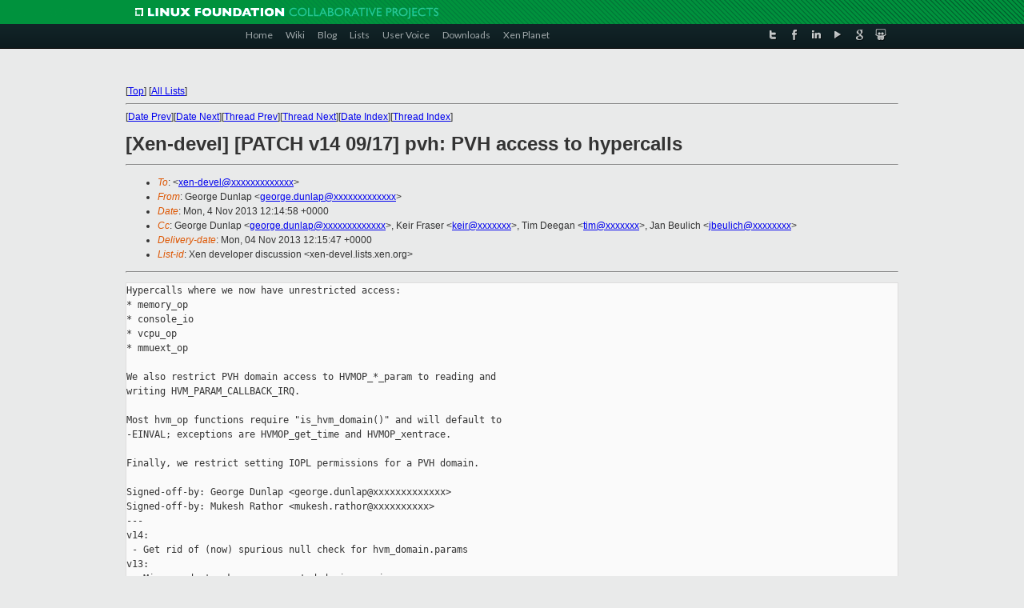

--- FILE ---
content_type: text/html
request_url: https://lists.xenproject.org/archives/html/xen-devel/2013-11/msg00193.html
body_size: 4997
content:
<!-- MHonArc v2.6.16 -->
<!--X-Subject: [Xen&#45;devel] [PATCH v14 09/17] pvh: PVH access to hypercalls -->
<!--X-From-R13: Urbetr Rhaync <trbetr.qhayncNrh.pvgevk.pbz> -->
<!--X-Date: Mon, 04 Nov 2013 12:15:23 +0000 -->
<!--X-Message-Id: 1383567306&#45;6636&#45;10&#45;git&#45;send&#45;email&#45;george.dunlap@eu.citrix.com -->
<!--X-Content-Type: text/plain -->
<!--X-Reference: 1383567306&#45;6636&#45;1&#45;git&#45;send&#45;email&#45;george.dunlap@eu.citrix.com -->
<!--X-Head-End-->
<!DOCTYPE html PUBLIC "-//W3C//DTD XHTML 1.0 Transitional//EN" "http://www.w3.org/TR/xhtml1/DTD/xhtml1-transitional.dtd">
<html xmlns="http://www.w3.org/1999/xhtml">
<head>
<meta http-equiv="Content-Type" content="text/html; charset=utf-8" />
<title>Xen project Mailing List</title>
</head>
<body bgcolor="#E9EAEA">
        
<link href="/archives/html/images/favicon.ico" rel="shortcut icon" type="image/vnd.microsoft.icon" />

<link href="/archives/html/css/layout.css" rel="stylesheet" type="text/css"/>

<link href="/archives/html/css/base.css" rel="stylesheet" type="text/css"/>
<link href="/archives/html/css/style1.css" rel="stylesheet" type="text/css"/>
<link href="/archives/html/css/menus.css" rel="stylesheet" type="text/css"/>
<link href="/archives/html/css/menus1.css" rel="stylesheet" type="text/css"/>
<link href='https://fonts.googleapis.com/css?family=Lato:400,700' rel='stylesheet' type='text/css'> 


<div class="green-header">
	<div class="mywrapper myclearfix">
		<img alt="" src="/archives/html/images/linux-foundation.png">
	</div>
</div>


<div class="myclearfix" id="mytoolbar">
	<div class="mywrapper myclearfix">
		<div class="float-left">				
			<div class="module smalltopmenu  deepest">
			<ul class="menu menu-line">
				<li class="level1 item435 active current"><a class="level1 active current" href="http://www.xenproject.org/"><span>Home</span></a></li>
				<li class="level1 item506"><a href="http://wiki.xenproject.org" class="item1 level1"><span>Wiki</span></a></li>
				<li class="level1 item507"><a href="http://blog.xenproject.org" class="item2 level1"><span>Blog</span></a></li>
				<li class="level1 item517"><a href="http://lists.xenproject.org" class="item3 level1"><span>Lists</span></a></li>
				<li class="level1 item508"><a href="http://xenorg.uservoice.com" class="item4 level1"><span>User Voice</span></a></li>
				<li class="level1 item509"><a href="http://www.xenproject.org/downloads.html" class="item5 level1"><span>Downloads</span></a></li>
				<li class="level1 item510"><a href="http://www.xenproject.org/xen-planet.html" class="item6 level1"><span>Xen Planet</span></a></li></ul>		
			</div>				
		</div>
							
		<div class="float-right"><div class="module socialmenu  deepest">
			<ul class="menu menu-line">
				<li class="level1 item511"><a href="https://twitter.com/xen_org" class="twitter level1"><span><span style="background-image: url('/archives/html/images/twitter-icon.png');" class="icon"> </span>Twitter</span></a></li>
				<li class="level1 item512"><a href="https://www.facebook.com/pages/The-Xen-Project/181712638644349" class="facebook level1"><span><span style="background-image: url('/archives/html/images/facebook-icon.png');" class="icon"> </span>Facebook</span></a></li>
				<li class="level1 item513"><a href="http://www.linkedin.com/groups?home=&amp;gid=167190" class="linkedin level1"><span><span style="background-image: url('/archives/html/images/linkedin-icon.png');" class="icon"> </span>LinkedIn</span></a></li>
				<li class="level1 item514"><a href="http://vimeo.com/channels/xen" class="vimeo level1"><span><span style="background-image: url('/archives/html/images/vimeo-icon.png');" class="icon"> </span>Vimeo</span></a></li>
				<li class="level1 item515"><a href="https://plus.google.com/b/109906712194947644104/109906712194947644104/about" class="googleplus level1"><span><span style="background-image: url('/archives/html/images/googleplus-icon.png');" class="icon"> </span>Google Plus</span></a></li>
				<li class="level1 item516"><a href="http://slideshare.net/xen_com_mgr/presentations" class="slideshare level1"><span><span style="background-image: url('/archives/html/images/slideshare-icon.png');" class="icon"> </span>Slideshare</span></a></li>
			</ul>		
			</div>
		</div>
	</div>
</div>
    

<p>&nbsp;</p>
<table cellpadding="0" align="center" width="970px">
  <tr>
    <td>
    <!-- start main -->



<div class="metaIdxNav">
<nobr>[<a href="../">Top</a>]</nobr>
<nobr>[<a href="/archives/html/">All Lists</a>]</nobr>
</div>
</center>
<!--X-Body-Begin-->
<!--X-User-Header-->
<!--X-User-Header-End-->
<!--X-TopPNI-->
<hr>
[<a href="msg00191.html">Date Prev</a>][<a href="msg00198.html">Date Next</a>][<a href="msg00986.html">Thread Prev</a>][<a href="msg00198.html">Thread Next</a>][<a href="index.html#00193">Date Index</a>][<a href="threads.html#00193">Thread Index</a>]
<!--X-TopPNI-End-->
<!--X-MsgBody-->
<!--X-Subject-Header-Begin-->
<h1>[Xen-devel] [PATCH v14 09/17] pvh: PVH access to hypercalls</h1>
<hr>
<!--X-Subject-Header-End-->
<!--X-Head-of-Message-->
<ul>
<li><em>To</em>: &lt;<a href="mailto:xen-devel@DOMAIN.HIDDEN">xen-devel@xxxxxxxxxxxxx</a>&gt;</li>
<li><em>From</em>: George Dunlap &lt;<a href="mailto:george.dunlap@DOMAIN.HIDDEN">george.dunlap@xxxxxxxxxxxxx</a>&gt;</li>
<li><em>Date</em>: Mon, 4 Nov 2013 12:14:58 +0000</li>
<li><em>Cc</em>: George Dunlap &lt;<a href="mailto:george.dunlap@DOMAIN.HIDDEN">george.dunlap@xxxxxxxxxxxxx</a>&gt;, Keir Fraser &lt;<a href="mailto:keir@DOMAIN.HIDDEN">keir@xxxxxxx</a>&gt;,	Tim Deegan &lt;<a href="mailto:tim@DOMAIN.HIDDEN">tim@xxxxxxx</a>&gt;, Jan Beulich &lt;<a href="mailto:jbeulich@DOMAIN.HIDDEN">jbeulich@xxxxxxxx</a>&gt;</li>
<li><em>Delivery-date</em>: Mon, 04 Nov 2013 12:15:47 +0000</li>
<li><em>List-id</em>: Xen developer discussion &lt;xen-devel.lists.xen.org&gt;</li>
</ul>
<!--X-Head-of-Message-End-->
<!--X-Head-Body-Sep-Begin-->
<hr>
<!--X-Head-Body-Sep-End-->
<!--X-Body-of-Message-->
<pre>Hypercalls where we now have unrestricted access:
* memory_op
* console_io
* vcpu_op
* mmuext_op

We also restrict PVH domain access to HVMOP_*_param to reading and
writing HVM_PARAM_CALLBACK_IRQ.

Most hvm_op functions require &quot;is_hvm_domain()&quot; and will default to
-EINVAL; exceptions are HVMOP_get_time and HVMOP_xentrace.

Finally, we restrict setting IOPL permissions for a PVH domain.

Signed-off-by: George Dunlap &lt;george.dunlap@xxxxxxxxxxxxx&gt;
Signed-off-by: Mukesh Rathor &lt;mukesh.rathor@xxxxxxxxxx&gt;
---
v14:
 - Get rid of (now) spurious null check for hvm_domain.params
v13:
 - Minor code tweaks, as suggested during review
 - return -ENOSYS for set_iopl and set_iobitmap calls
 - Allow HVMOP_set_param for HVM_PARAM_CALLBACK_IRQ.  We still don't
   allow other values to be written.

CC: Jan Beulich &lt;jbeulich@xxxxxxxx&gt;
CC: Tim Deegan &lt;tim@xxxxxxx&gt;
CC: Keir Fraser &lt;keir@xxxxxxx&gt;
---
 xen/arch/x86/hvm/hvm.c  |   44 ++++++++++++++++++++++++++++++++++++--------
 xen/arch/x86/hvm/mtrr.c |    1 +
 xen/arch/x86/physdev.c  |   10 ++++++++++
 xen/common/kernel.c     |   13 +++++++++++--
 4 files changed, 58 insertions(+), 10 deletions(-)

diff --git a/xen/arch/x86/hvm/hvm.c b/xen/arch/x86/hvm/hvm.c
index 1e1bef0..0708913 100644
--- a/xen/arch/x86/hvm/hvm.c
+++ b/xen/arch/x86/hvm/hvm.c
@@ -3376,6 +3376,24 @@ static hvm_hypercall_t *const 
hvm_hypercall32_table[NR_hypercalls] = {
     HYPERCALL(tmem_op)
 };
 
+/* PVH 32bitfixme. */
+static hvm_hypercall_t *const pvh_hypercall64_table[NR_hypercalls] = {
+    HYPERCALL(platform_op),
+    HYPERCALL(memory_op),
+    HYPERCALL(xen_version),
+    HYPERCALL(console_io),
+    [ __HYPERVISOR_grant_table_op ]  = (hvm_hypercall_t *)hvm_grant_table_op,
+    HYPERCALL(vcpu_op),
+    HYPERCALL(mmuext_op),
+    HYPERCALL(xsm_op),
+    HYPERCALL(sched_op),
+    HYPERCALL(event_channel_op),
+    [ __HYPERVISOR_physdev_op ]      = (hvm_hypercall_t *)hvm_physdev_op,
+    HYPERCALL(hvm_op),
+    HYPERCALL(sysctl),
+    HYPERCALL(domctl)
+};
+
 int hvm_do_hypercall(struct cpu_user_regs *regs)
 {
     struct vcpu *curr = current;
@@ -3402,7 +3420,9 @@ int hvm_do_hypercall(struct cpu_user_regs *regs)
     if ( (eax &amp; 0x80000000) &amp;&amp; is_viridian_domain(curr-&gt;domain) )
         return viridian_hypercall(regs);
 
-    if ( (eax &gt;= NR_hypercalls) || !hvm_hypercall32_table[eax] )
+    if ( (eax &gt;= NR_hypercalls) ||
+         (is_pvh_vcpu(curr) ? !pvh_hypercall64_table[eax]
+                            : !hvm_hypercall32_table[eax]) )
     {
         regs-&gt;eax = -ENOSYS;
         return HVM_HCALL_completed;
@@ -3417,16 +3437,20 @@ int hvm_do_hypercall(struct cpu_user_regs *regs)
                     regs-&gt;r10, regs-&gt;r8, regs-&gt;r9);
 
         curr-&gt;arch.hvm_vcpu.hcall_64bit = 1;
-        regs-&gt;rax = hvm_hypercall64_table[eax](regs-&gt;rdi,
-                                               regs-&gt;rsi,
-                                               regs-&gt;rdx,
-                                               regs-&gt;r10,
-                                               regs-&gt;r8,
-                                               regs-&gt;r9); 
+        if ( is_pvh_vcpu(curr) )
+            regs-&gt;rax = pvh_hypercall64_table[eax](regs-&gt;rdi, regs-&gt;rsi,
+                                                   regs-&gt;rdx, regs-&gt;r10,
+                                                   regs-&gt;r8, regs-&gt;r9);
+        else
+            regs-&gt;rax = hvm_hypercall64_table[eax](regs-&gt;rdi, regs-&gt;rsi,
+                                                   regs-&gt;rdx, regs-&gt;r10,
+                                                   regs-&gt;r8, regs-&gt;r9);
         curr-&gt;arch.hvm_vcpu.hcall_64bit = 0;
     }
     else
     {
+        ASSERT(!is_pvh_vcpu(curr));   /* PVH 32bitfixme. */
+
         HVM_DBG_LOG(DBG_LEVEL_HCALL, &quot;hcall%u(%x, %x, %x, %x, %x, %x)&quot;, eax,
                     (uint32_t)regs-&gt;ebx, (uint32_t)regs-&gt;ecx,
                     (uint32_t)regs-&gt;edx, (uint32_t)regs-&gt;esi,
@@ -3851,7 +3875,11 @@ long do_hvm_op(unsigned long op, 
XEN_GUEST_HANDLE_PARAM(void) arg)
             return -ESRCH;
 
         rc = -EINVAL;
-        if ( !is_hvm_domain(d) )
+        if ( !has_hvm_container_domain(d) )
+            goto param_fail;
+
+        if ( is_pvh_domain(d)
+             &amp;&amp; (a.index != HVM_PARAM_CALLBACK_IRQ) )
             goto param_fail;
 
         rc = xsm_hvm_param(XSM_TARGET, d, op);
diff --git a/xen/arch/x86/hvm/mtrr.c b/xen/arch/x86/hvm/mtrr.c
index ef51a8d..9785cef 100644
--- a/xen/arch/x86/hvm/mtrr.c
+++ b/xen/arch/x86/hvm/mtrr.c
@@ -578,6 +578,7 @@ int32_t hvm_set_mem_pinned_cacheattr(
 {
     struct hvm_mem_pinned_cacheattr_range *range;
 
+    /* Side note: A PVH guest writes to MSR_IA32_CR_PAT natively. */
     if ( !((type == PAT_TYPE_UNCACHABLE) ||
            (type == PAT_TYPE_WRCOMB) ||
            (type == PAT_TYPE_WRTHROUGH) ||
diff --git a/xen/arch/x86/physdev.c b/xen/arch/x86/physdev.c
index dab6213..7d787dc 100644
--- a/xen/arch/x86/physdev.c
+++ b/xen/arch/x86/physdev.c
@@ -519,6 +519,11 @@ ret_t do_physdev_op(int cmd, XEN_GUEST_HANDLE_PARAM(void) 
arg)
 
     case PHYSDEVOP_set_iopl: {
         struct physdev_set_iopl set_iopl;
+        
+        ret = -ENOSYS;
+        if ( is_pvh_vcpu(current) )
+            break;
+
         ret = -EFAULT;
         if ( copy_from_guest(&amp;set_iopl, arg, 1) != 0 )
             break;
@@ -532,6 +537,11 @@ ret_t do_physdev_op(int cmd, XEN_GUEST_HANDLE_PARAM(void) 
arg)
 
     case PHYSDEVOP_set_iobitmap: {
         struct physdev_set_iobitmap set_iobitmap;
+
+        ret = -ENOSYS;
+        if ( is_pvh_vcpu(current) )
+            break;
+
         ret = -EFAULT;
         if ( copy_from_guest(&amp;set_iobitmap, arg, 1) != 0 )
             break;
diff --git a/xen/common/kernel.c b/xen/common/kernel.c
index 97d9050..cc1f743 100644
--- a/xen/common/kernel.c
+++ b/xen/common/kernel.c
@@ -306,14 +306,23 @@ DO(xen_version)(int cmd, XEN_GUEST_HANDLE_PARAM(void) arg)
             if ( current-&gt;domain == dom0 )
                 fi.submap |= 1U &lt;&lt; XENFEAT_dom0;
 #ifdef CONFIG_X86
-            if ( is_pv_vcpu(current) )
+            switch(d-&gt;guest_type) {
+            case guest_type_pv:
                 fi.submap |= (1U &lt;&lt; XENFEAT_mmu_pt_update_preserve_ad) |
                              (1U &lt;&lt; XENFEAT_highmem_assist) |
                              (1U &lt;&lt; XENFEAT_gnttab_map_avail_bits);
-            else
+                break;
+            case guest_type_pvh:
+                fi.submap |= (1U &lt;&lt; XENFEAT_hvm_safe_pvclock) |
+                             (1U &lt;&lt; XENFEAT_supervisor_mode_kernel) |
+                             (1U &lt;&lt; XENFEAT_hvm_callback_vector);
+                break;
+            case guest_type_hvm:
                 fi.submap |= (1U &lt;&lt; XENFEAT_hvm_safe_pvclock) |
                              (1U &lt;&lt; XENFEAT_hvm_callback_vector) |
                              (1U &lt;&lt; XENFEAT_hvm_pirqs);
+                break;
+            }
 #endif
             break;
         default:
-- 
1.7.9.5


_______________________________________________
Xen-devel mailing list
Xen-devel@xxxxxxxxxxxxx
<a  rel="nofollow" href="http://lists.xen.org/xen-devel">http://lists.xen.org/xen-devel</a>

</pre>
<!--X-Body-of-Message-End-->
<!--X-MsgBody-End-->
<!--X-Follow-Ups-->
<hr>
<!--X-Follow-Ups-End-->
<!--X-References-->
<ul><li><strong>References</strong>:
<ul>
<li><strong><a name="00196" href="msg00196.html">[Xen-devel] [PATCH v14 00/20] Introduce PVH domU support</a></strong>
<ul><li><em>From:</em> George Dunlap</li></ul></li>
</ul></li></ul>
<!--X-References-End-->
<!--X-BotPNI-->
<ul>
<li>Prev by Date:
<strong><a href="msg00191.html">[Xen-devel] [PATCH v14 07/17] pvh: vmx-specific changes</a></strong>
</li>
<li>Next by Date:
<strong><a href="msg00198.html">[Xen-devel] [PATCH v14 06/17] pvh: Disable unneeded features of HVM	containers</a></strong>
</li>
<li>Previous by thread:
<strong><a href="msg00986.html">Re: [Xen-devel] [PATCH v14 07/17] pvh: vmx-specific changes</a></strong>
</li>
<li>Next by thread:
<strong><a href="msg00198.html">[Xen-devel] [PATCH v14 06/17] pvh: Disable unneeded features of HVM	containers</a></strong>
</li>
<li>Index(es):
<ul>
<li><a href="index.html#00193"><strong>Date</strong></a></li>
<li><a href="threads.html#00193"><strong>Thread</strong></a></li>
</ul>
</li>
</ul>

<!--X-BotPNI-End-->
<!--X-User-Footer-->
<!--X-User-Footer-End-->

    <!-- end main -->
    </td>
  </tr>
</table>
<p>&nbsp;</p>

<div class="green-footer">
    <div class="mywrapper myclearfix">
    	<p>&copy;2013 Xen Project, A Linux Foundation Collaborative Project. All Rights Reserved. <br>
    Linux Foundation is a registered trademark of The Linux Foundation. <br>
    Xen Project is a trademark of The Linux Foundation.</p>		 
    </div> 
</div>

<link href="/archives/html/css/copyright.css" rel="stylesheet" type="text/css"/>
<hr>
<table cellpadding="0" align="center" width="970px">
  <tr valign="top">
    <td width="70px"><img src="/archives/html/images/rackspace.png" alt="Rackspace"></td>
    <td class="footnote">        
        <p>Lists.xenproject.org is hosted with <a href="http://www.rackspace.com/">RackSpace</a>, monitoring our<br>
           servers 24x7x365 and backed by RackSpace's Fanatical Support&reg;.</p>
    </td>
  </tr>
</table>

<!-- Asynchronous tracking code for Xen Project  -->
<script type="text/javascript">

var _gaq = _gaq || [];
_gaq.push(['_setAccount', 'UA-40152447-1']);
_gaq.push(['_setDomainName', 'xenproject.org']);
_gaq.push(['_trackPageview']);

(function() {
var ga = document.createElement('script'); ga.type = 'text/javascript'; ga.async = true;
ga.src = ('https:' == document.location.protocol ? 'https://ssl' : 'http://www') + '.google-analytics.com/ga.js';
var s = document.getElementsByTagName('script')[0]; s.parentNode.insertBefore(ga, s);
})();

</script>


</body>
</html>

